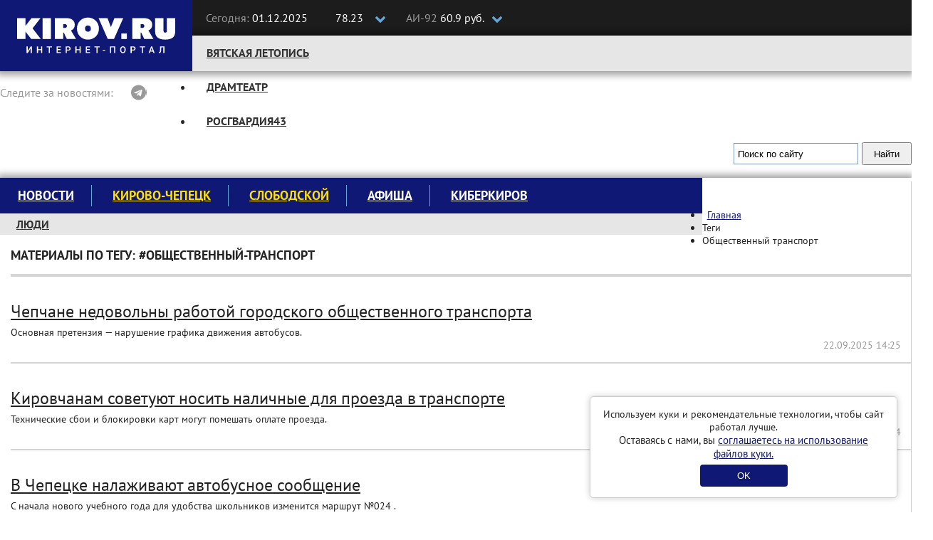

--- FILE ---
content_type: text/html; charset=UTF-8
request_url: https://kirov.online/tag/%D0%BE%D0%B1%D1%89%D0%B5%D1%81%D1%82%D0%B2%D0%B5%D0%BD%D0%BD%D1%8B%D0%B9-%D1%82%D1%80%D0%B0%D0%BD%D1%81%D0%BF%D0%BE%D1%80%D1%82
body_size: 11492
content:
<!DOCTYPE html>
<html lang="ru" prefix="og: http://ogp.me/ns#">
<head>
    <meta charset="UTF-8">
    <meta http-equiv="X-UA-Compatible" content="IE=edge">
    <meta name="viewport" content="width=1170, initial-scale=1">
    <link rel="shortcut icon" type="image/x-icon" href="//kirov.online/images/favicon.ico"/>
    <link rel="shortcut icon" type="image/png" href="//kirov.online/images/favicon.png"/>
    <link rel="apple-touch-icon" sizes="72x72" href="//kirov.online/images/apple-touch-icon-72x72.png"/>
    <link rel="apple-touch-icon" sizes="57x57" href="//kirov.online/images/apple-touch-icon-57x57.png"/>
    <link rel='manifest' href='/manifest.webmanifest'>
    <meta name="Gogetlinks8183" >
    <meta name="csrf-param" content="_user-csrf">
<meta name="csrf-token" content="Dys460XE8IkrzqweDH2NEmCHeeaXqTrvMN40-2q3O1lGYlmlEfykxWiJ-idGMbl_GtNOqKLNWJdfh3mMEMBsNQ==">
        <title>Общественный транспорт - последние новости сегодня на Киров.Ру</title>
    <script>
        // This is the service worker with the combined offline experience (Offline page + Offline copy of pages)
        // Add this below content to your HTML page, or add the js file to your page at the very top to register service worker
        if ("serviceWorker" in navigator) {
            if (navigator.serviceWorker.controller) {
                console.log("[PWA Builder] active service worker found, no need to register");
            } else {
                // Register the service worker
                navigator.serviceWorker
                    .register("pwabuilder-sw.js", {
                        scope: "./"
                    })
                    .then(function (reg) {
                        console.log("[PWA Builder] Service worker has been registered for scope: " + reg.scope);
                    });
            }
        }
    </script>
    <!-- Google Tag Manager -->
    <script>(function(w,d,s,l,i){w[l]=w[l]||[];w[l].push({'gtm.start':
                new Date().getTime(),event:'gtm.js'});var f=d.getElementsByTagName(s)[0],
            j=d.createElement(s),dl=l!='dataLayer'?'&l='+l:'';j.async=true;j.src=
            'https://www.googletagmanager.com/gtm.js?id='+i+dl;f.parentNode.insertBefore(j,f);
        })(window,document,'script','dataLayer','GTM-N3VCXXP');</script>
    <!-- End Google Tag Manager -->
    <!-- Global site tag (gtag.js) - Google Analytics -->
    <style>.async-hide { opacity: 0 !important} </style>
    <script>(function(a,s,y,n,c,h,i,d,e){s.className+=' '+y;h.start=1*new Date;
            h.end=i=function(){s.className=s.className.replace(RegExp(' ?'+y),'')};
            (a[n]=a[n]||[]).hide=h;setTimeout(function(){i();h.end=null},c);h.timeout=c;
        })(window,document.documentElement,'async-hide','dataLayer',4000,
            {'GTM-MN9VZ3P':true});</script>
    <script async src="https://www.googletagmanager.com/gtag/js?id=UA-96354868-2"></script>
    <script>
        window.dataLayer = window.dataLayer || [];
        function gtag(){dataLayer.push(arguments);}
        gtag('js', new Date());
        gtag('config', 'UA-96354868-2', { 'optimize_id': 'GTM-MN9VZ3P'});
    </script>
    <meta name="description" content="Общественный транспорт - узнай первым все самые свежие новости Кировской области по теме Общественный транспорт на новостном портале Киров.Ру">
<link href="https://kirov.online/tag/%D0%BE%D0%B1%D1%89%D0%B5%D1%81%D1%82%D0%B2%D0%B5%D0%BD%D0%BD%D1%8B%D0%B9-%D1%82%D1%80%D0%B0%D0%BD%D1%81%D0%BF%D0%BE%D1%80%D1%82" rel="self">
<link href="https://kirov.online/tag/%D0%BE%D0%B1%D1%89%D0%B5%D1%81%D1%82%D0%B2%D0%B5%D0%BD%D0%BD%D1%8B%D0%B9-%D1%82%D1%80%D0%B0%D0%BD%D1%81%D0%BF%D0%BE%D1%80%D1%82" rel="first">
<link href="https://kirov.online/tag/%D0%BE%D0%B1%D1%89%D0%B5%D1%81%D1%82%D0%B2%D0%B5%D0%BD%D0%BD%D1%8B%D0%B9-%D1%82%D1%80%D0%B0%D0%BD%D1%81%D0%BF%D0%BE%D1%80%D1%82?page=15" rel="last">
<link href="https://kirov.online/tag/%D0%BE%D0%B1%D1%89%D0%B5%D1%81%D1%82%D0%B2%D0%B5%D0%BD%D0%BD%D1%8B%D0%B9-%D1%82%D1%80%D0%B0%D0%BD%D1%81%D0%BF%D0%BE%D1%80%D1%82?page=2" rel="next">
<link href="/assets/e5b8ebd9/css/slick.css?v=1502283136" rel="stylesheet">
<link href="/assets/e5b8ebd9/css/slick-theme.css?v=1502283136" rel="stylesheet">
<link href="/assets/f658661c/css/bootstrap.css?v=1550073338" rel="stylesheet">
<link href="/assets/e087ec5e/css/font-awesome.min.css?v=1502283137" rel="stylesheet">
<link href="/css/magnific-popup.css?v=1624470326" rel="stylesheet">
<link href="/css/site.css?v=1624470326" rel="stylesheet">
<link href="/css/theme.css?v=1624470326" rel="stylesheet">
<link href="/css/fx.css?v=1624470326" rel="stylesheet">    <style>
        #cookie-consent {
            position: fixed;
            bottom: 20px;
            right: 20px;
            margin-left: 20px;
            max-width: 400px;
            padding: 15px;
            background: white;
            border-radius: 5px;
            box-shadow: 0 0 10px rgba(0,0,0,0.2);
            border: solid 1px #ccc;
            text-align: center;
            z-index: 1000;
        }
        #cookie-consent button {
            background: #101875;
            color: white;
            border: none;
            padding: 8px 52px;
            border-radius: 4px;
            cursor: pointer;
            margin-top: 6px;
        }
    </style>
</head>
<body>
<!-- Google Tag Manager (noscript) -->
<noscript><iframe src="https://www.googletagmanager.com/ns.html?id=GTM-N3VCXXP"
                  height="0" width="0" style="display:none;visibility:hidden"></iframe></noscript>
<!-- End Google Tag Manager (noscript) -->
<header class="wrapper-top-line">
    <div class="container">
        <div class="header-logo">
            <a href="https://kirov.online/"><img src="/images/theme/new-logo.svg" alt="Киров.ру - Новости города"></a>        </div>
        <div class="date-time">
            <p>
                <span>Сегодня:</span>
                01.12.2025            </p>
        </div>
        <div class="currency">
            <input class="box" type="checkbox" id="currency">
            <label class="label-box" for="currency"></label>
            <div class="currency-usd">
                <i class="fa fa-usd" aria-hidden="true"></i>78.23            </div>
            <div class="currency-eur">
                <i class="fa fa-eur" aria-hidden="true"></i>90.82            </div>
        </div>
        <div class="fuel">
            <input class="box" type="checkbox" id="fuel">
            <label class="label-box" for="fuel"></label>
            <div class="fuel-92">
                <span>АИ-92 </span>60.9 руб.            </div>
            <div class="fuel-95">
                <span>АИ-95 </span>65.9 руб.            </div>
        </div>
        <div class="top-social-icon pull-right">
            <p itemscope itemtype="http://schema.org/Organization"><span>Следите за новостями:</span>
                <link itemprop="url" href="https://kirov.online/">
                <a itemprop="sameAs" href="https://vk.com/kirov.online" target="_blank"><i class="fa fa-vk" aria-label="Вконтакте"></i></a>
<!--                <a itemprop="sameAs" href="https://twitter.com/KirovRuOfficial" target="_blank"><i class="fa fa-twitter" aria-label="Twitter"></i></a>-->
<!--                <a itemprop="sameAs" href="https://www.facebook.com/groups/111142206104539" target="_blank"><i class="fa fa-facebook-official" aria-label="Facebook"></i></a>-->
<!--                <a itemprop="sameAs" href="https://www.instagram.com/kirovnewskirov/" target="_blank"><i class="fa fa-instagram"></i></a>-->
                <a itemprop="sameAs" href="https://ok.ru/profile/581222436015" target="_blank"><i class="fa fa-odnoklassniki" aria-label="Одноклассники"></i></a>
                <a itemprop="sameAs" href="https://t.me/KirovRus" target="_blank" title="Telegram">
                    <i style='display: inline-block;width: 22px;height:22px;vertical-align: sub;background-image: url("[data-uri]");background-size:contain;'></i>
                </a>
            </p>
        </div>
    </div>
</header>

<div class="wrapper-top-nav">
    <div class="container">
        <div class="top-nav-wrapper">
            <ul class="nav navbar-nav menu"><li class="menu-item"><a href="https://kirov.online/vatskaa-letopis">Вятская летопись</a></li>
<li class="menu-item"><a href="https://kirov.online/tag/%D0%B4%D1%80%D0%B0%D0%BC%D1%82%D0%B5%D0%B0%D1%82%D1%80">Драмтеатр</a></li>
<li class="menu-item"><a href="https://kirov.online/rosgvardia43">Росгвардия43</a></li></ul>        </div>

        <div class="wrapper-search">
            <div class="ya-site-form ya-site-form_inited_no" onclick="return {'action':'https://www.kirov.online/search','arrow':false,'bg':'transparent','fontsize':13,'fg':'#000000','language':'ru','logo':'rb','publicname':'Поиск Киров.ru','suggest':true,'target':'_self','tld':'ru','type':2,'usebigdictionary':true,'searchid':2298712,'input_fg':'#000000','input_bg':'#ffffff','input_fontStyle':'normal','input_fontWeight':'normal','input_placeholder':'Поиск по сайту','input_placeholderColor':'#000000','input_borderColor':'#7f9db9'}"><form action="https://yandex.ru/search/site/" method="get" target="_self" accept-charset="utf-8"><input type="hidden" name="searchid" value="2298712"/><input type="hidden" name="l10n" value="ru"/><input type="hidden" name="reqenc" value="utf-8"/><input type="search" name="text" value=""/><input type="submit" value="Найти"/></form></div><style type="text/css">.ya-page_js_yes .ya-site-form_inited_no { display: none; }</style><script type="text/javascript">(function(w,d,c){var s=d.createElement('script'),h=d.getElementsByTagName('script')[0],e=d.documentElement;if((' '+e.className+' ').indexOf(' ya-page_js_yes ')===-1){e.className+=' ya-page_js_yes';}s.type='text/javascript';s.async=true;s.charset='utf-8';s.src=(d.location.protocol==='https:'?'https:':'http:')+'//site.yandex.net/v2.0/js/all.js';h.parentNode.insertBefore(s,h);(w[c]||(w[c]=[])).push(function(){Ya.Site.Form.init()})})(window,document,'yandex_site_callbacks');</script>
        </div>

    </div>

<!--    <div id="garland" class="garland_4">-->
<!--        <div id="nums_1">1</div>-->
<!--    </div>-->
<!--    <script>-->
<!--        document.addEventListener('DOMContentLoaded', function() {-->
<!--            function garland() {-->
<!--                nums = document.getElementById('nums_1').innerHTML-->
<!--                if (nums === '1') {-->
<!--                    document.getElementById('garland').className = 'garland_1';-->
<!--                    document.getElementById('nums_1').innerHTML = '2'-->
<!--                }-->
<!--                if (nums === '2') {-->
<!--                    document.getElementById('garland').className = 'garland_2';-->
<!--                    document.getElementById('nums_1').innerHTML = '3'-->
<!--                }-->
<!--                if (nums === '3') {-->
<!--                    document.getElementById('garland').className = 'garland_3';-->
<!--                    document.getElementById('nums_1').innerHTML = '4'-->
<!--                }-->
<!--                if (nums === '4') {-->
<!--                    document.getElementById('garland').className = 'garland_4';-->
<!--                    document.getElementById('nums_1').innerHTML = '1'-->
<!--                }-->
<!--            }-->
<!--            setInterval(function() {-->
<!--                garland()-->
<!--            }, 600)-->
<!--        })-->
<!--    </script>-->
</div>

<div class="wrapper-main">
    <div class="bg_wrapper">
        <div class="bg_container">
            <div class="wrapper-content">

                <div class="container">

                    <div class="row">
                        <div class="col-xs-12">
                            <div class="wrapper-main-content">

                                <div class="row">
                                    <div class="col-xs-12">
                                        <div class="main-menu">
    <nav class="navbar">
        <div class="collapse navbar-collapse" id="navbar-header">
            <ul class="nav navbar-nav menu"><li class="menu-item"><a href="https://kirov.online/newsfeed">Новости</a></li>
<li class="menu-item"><a href="https://kirov.online/kirovo-cepeck" style="color: #ffe000;">Кирово-Чепецк</a></li>
<li class="menu-item"><a href="https://kirov.online/slobodskoj" style="color: #ffe000;">Слободской</a></li>
<li class="menu-item"><a href="https://kirov.online/afisha">Афиша</a></li>
<li class="menu-item"><a href="https://kirov.online/kiberkirov">Киберкиров</a></li></ul>        </div>
    </nav>
    <div class="bottom-nav-wrapper">
        <nav class="bottom-navbar">
            <ul class="nav navbar-nav menu"><li class="menu-item"><a href="https://kirov.online/ludi-v-gorode">Люди</a></li>
<li class="menu-item"><a href="https://kirov.online/education/category">Кружки и секции</a></li>
<li class="menu-item"><a href="https://kirov.online/pesni-pobedy">80 лет Великой Победы</a></li>
<li class="menu-item"><a href="https://kirov.online/ecology">Экология</a></li></ul>        </nav>
    </div>
</div>
<div class="block-right">
    <div class="block-ksh">
        <div data-kirov-sas="ksh1" class="data-place"></div>
    </div>
</div>
                                    </div>

                                </div>

                                <div class="a1 block-indent-bottom-15">
                                    <div data-kirov-sas="a1"></div>
                                </div>

                                <div class="row content-row original-content-row">

                                    <div class="content">
                                        <!--CONTENT-->
                                        <div class="col-md-9">

                                            <div class="pl">
                                                <ul class="breadcrumb" itemscope itemtype="http://schema.org/BreadcrumbList"><li itemprop="itemListElement" itemscope itemtype="http://schema.org/ListItem"><i class="fa fa-home" aria-hidden="true"></i><a href="/" itemprop="item"><span itemprop="name">Главная</span></a><meta itemprop="position" content="1" /></a></li><li class="active"><span itemprop="name">Теги</span></li><li class="active"><span itemprop="name">Общественный транспорт</span></li></ul>                                                                                                                                                <div class="hash-tags-wrapper">
    <div class="row">
        <div class="col-md-9">
            <h1>Материалы по тегу: #общественный-транспорт</h1>
            <div class="line"></div>
                        <div class="line"></div>
            <div class="hash-tags">
                                    <div class="hash-tag-item">
                        <div class="row">
                            <div class="col-xs-5">
                                                                <a href="/kirovo-cepeck/cepcane-nedovolny-rabotoj-gorodskogo-obsestvennogo-transporta">
                                    <img src="https://kirov.online/uploads/content/39312/preview_56612bd17a5e76f13027f3cb2e6e59d7.jpg" alt="">                                </a>
                            </div>
                            <div class="col-xs-7">
                                <div class="hash-tag-item-description">
                                    <h2>
                                        <a href="/kirovo-cepeck/cepcane-nedovolny-rabotoj-gorodskogo-obsestvennogo-transporta">Чепчане недовольны работой городского общественного транспорта</a>
                                    </h2>
                                    <p>Основная претензия — нарушение графика движения автобусов.</p>
                                    <div class="browsing">
                                        <p>22.09.2025 14:25</p>
                                    </div>
                                </div>
                            </div>
                        </div>
                    </div>
                    <div class="line"></div>
                                    <div class="hash-tag-item">
                        <div class="row">
                            <div class="col-xs-5">
                                                                <a href="/avtonovosti-v-gorode/kirovcanam-sovetuut-nosit-nalicnye-dla-proezda-v-transporte">
                                    <img src="https://kirov.online/uploads/content/39192/preview_ba6cf6a5fe9ea919f475facdb7a472af.jpg" alt="">                                </a>
                            </div>
                            <div class="col-xs-7">
                                <div class="hash-tag-item-description">
                                    <h2>
                                        <a href="/avtonovosti-v-gorode/kirovcanam-sovetuut-nosit-nalicnye-dla-proezda-v-transporte">Кировчанам советуют носить наличные для проезда в транспорте</a>
                                    </h2>
                                    <p>Технические сбои и блокировки карт могут помешать оплате проезда.</p>
                                    <div class="browsing">
                                        <p>12.09.2025 17:14</p>
                                    </div>
                                </div>
                            </div>
                        </div>
                    </div>
                    <div class="line"></div>
                                    <div class="hash-tag-item">
                        <div class="row">
                            <div class="col-xs-5">
                                                                <a href="/kirovo-cepeck/v-cepecke-nalazivaut-avtobusnoe-soobsenie">
                                    <img src="https://kirov.online/uploads/content/38966/preview_4a2e1f54c9bfa1a5d078e38f2528cc0e.jpg" alt="">                                </a>
                            </div>
                            <div class="col-xs-7">
                                <div class="hash-tag-item-description">
                                    <h2>
                                        <a href="/kirovo-cepeck/v-cepecke-nalazivaut-avtobusnoe-soobsenie">В Чепецке налаживают автобусное сообщение</a>
                                    </h2>
                                    <p>С начала нового учебного года для удобства школьников изменится маршрут №024 .</p>
                                    <div class="browsing">
                                        <p>30.08.2025 10:05</p>
                                    </div>
                                </div>
                            </div>
                        </div>
                    </div>
                    <div class="line"></div>
                                    <div class="hash-tag-item">
                        <div class="row">
                            <div class="col-xs-5">
                                                                <a href="/avtonovosti-v-gorode/v-kirovskoj-oblasti-vnedraut-edinuu-cvetovuu-gammu-dla-obsestvennogo-transporta">
                                    <img src="https://kirov.online/uploads/content/38886/preview_1dc8049485e5ec277abc75bc305c08ad.jpg" alt="">                                </a>
                            </div>
                            <div class="col-xs-7">
                                <div class="hash-tag-item-description">
                                    <h2>
                                        <a href="/avtonovosti-v-gorode/v-kirovskoj-oblasti-vnedraut-edinuu-cvetovuu-gammu-dla-obsestvennogo-transporta">В Кировской области внедряют единую цветовую гамму для...</a>
                                    </h2>
                                    <p>Все новые автобусы будут выходить на маршруты в зеленом цвете.</p>
                                    <div class="browsing">
                                        <p>26.08.2025 12:20</p>
                                    </div>
                                </div>
                            </div>
                        </div>
                    </div>
                    <div class="line"></div>
                                    <div class="hash-tag-item">
                        <div class="row">
                            <div class="col-xs-5">
                                                                <a href="/kirovo-cepeck/s-1-iula-cepeckie-avtobusy-smenat-marsruty">
                                    <img src="https://kirov.online/uploads/content/37947/preview_5fbf70598250eddca117bd1b6d3f74df.jpg" alt="">                                </a>
                            </div>
                            <div class="col-xs-7">
                                <div class="hash-tag-item-description">
                                    <h2>
                                        <a href="/kirovo-cepeck/s-1-iula-cepeckie-avtobusy-smenat-marsruty">С 1 июля чепецкие автобусы сменят маршруты</a>
                                    </h2>
                                    <p>«Единица» пойдет по улице А. Некрасова, а 24-й заедет на улицу Победы.</p>
                                    <div class="browsing">
                                        <p>30.06.2025 10:54</p>
                                    </div>
                                </div>
                            </div>
                        </div>
                    </div>
                    <div class="line"></div>
                                    <div class="hash-tag-item">
                        <div class="row">
                            <div class="col-xs-5">
                                                                <a href="/avtonovosti-v-gorode/vydelennye-polosy-dla-obsestvennogo-transporta-planiruetsa-vvesti-na-treh-kirovskih-ulicah">
                                    <img src="https://kirov.online/uploads/content/37930/preview_301d256e4add41b9e50ad7f529860c9d.jpeg" alt="">                                </a>
                            </div>
                            <div class="col-xs-7">
                                <div class="hash-tag-item-description">
                                    <h2>
                                        <a href="/avtonovosti-v-gorode/vydelennye-polosy-dla-obsestvennogo-transporta-planiruetsa-vvesti-na-treh-kirovskih-ulicah">Выделенные полосы для общественного транспорта планируется ввести на...</a>
                                    </h2>
                                    <p>В настоящее время идет работа над разметкой улицы Попова</p>
                                    <div class="browsing">
                                        <p>28.06.2025 17:00</p>
                                    </div>
                                </div>
                            </div>
                        </div>
                    </div>
                    <div class="line"></div>
                                    <div class="hash-tag-item">
                        <div class="row">
                            <div class="col-xs-5">
                                                                <a href="/avtonovosti-v-gorode/v-kirove-izmenatsa-marsruty-obsestvennogo-transporta">
                                    <img src="https://kirov.online/uploads/content/37677/preview_000ee760b2c0995443298eaab56b9451.jpg" alt="">                                </a>
                            </div>
                            <div class="col-xs-7">
                                <div class="hash-tag-item-description">
                                    <h2>
                                        <a href="/avtonovosti-v-gorode/v-kirove-izmenatsa-marsruty-obsestvennogo-transporta">В Кирове изменятся маршруты общественного транспорта </a>
                                    </h2>
                                    <p>Ограничения связаны с предстоящим празднованием Дня России.</p>
                                    <div class="browsing">
                                        <p>11.06.2025 12:13</p>
                                    </div>
                                </div>
                            </div>
                        </div>
                    </div>
                    <div class="line"></div>
                                    <div class="hash-tag-item">
                        <div class="row">
                            <div class="col-xs-5">
                                                                <a href="/avtonovosti-v-gorode/cepcane-ne-mogut-vovrema-vyehat-iz-kirova">
                                    <img src="https://kirov.online/uploads/content/37674/preview_22b1538cf56c23ae3abffc4fdcff7b16.jpg" alt="">                                </a>
                            </div>
                            <div class="col-xs-7">
                                <div class="hash-tag-item-description">
                                    <h2>
                                        <a href="/avtonovosti-v-gorode/cepcane-ne-mogut-vovrema-vyehat-iz-kirova">Чепчане не могут вовремя выехать из Кирова</a>
                                    </h2>
                                    <p>А  выехав, добираются до дома несколько часов.</p>
                                    <div class="browsing">
                                        <p>11.06.2025 10:41</p>
                                    </div>
                                </div>
                            </div>
                        </div>
                    </div>
                    <div class="line"></div>
                                    <div class="hash-tag-item">
                        <div class="row">
                            <div class="col-xs-5">
                                                                <a href="/kirovo-cepeck/cepeckie-avtobusy-prodolzaut-menat-marsruty">
                                    <img src="https://kirov.online/uploads/content/37649/preview_ebdd2bb19b7f19fb1510513c4620c97e.jpg" alt="">                                </a>
                            </div>
                            <div class="col-xs-7">
                                <div class="hash-tag-item-description">
                                    <h2>
                                        <a href="/kirovo-cepeck/cepeckie-avtobusy-prodolzaut-menat-marsruty">Чепецкие автобусы продолжают менять маршруты</a>
                                    </h2>
                                    <p>Это связано с ремонтом путепровода.</p>
                                    <div class="browsing">
                                        <p>10.06.2025 11:09</p>
                                    </div>
                                </div>
                            </div>
                        </div>
                    </div>
                    <div class="line"></div>
                                    <div class="hash-tag-item">
                        <div class="row">
                            <div class="col-xs-5">
                                                                <a href="/kirovo-cepeck/naglyj-bezbiletnik-dal-posecinu-cepeckomu-konduktoru">
                                    <img src="https://kirov.online/uploads/content/37515/preview_059aa3af55c05a1d21b4b471883a6dcd.jpg" alt="">                                </a>
                            </div>
                            <div class="col-xs-7">
                                <div class="hash-tag-item-description">
                                    <h2>
                                        <a href="/kirovo-cepeck/naglyj-bezbiletnik-dal-posecinu-cepeckomu-konduktoru">Наглый безбилетник дал пощечину чепецкому кондуктору</a>
                                    </h2>
                                    <p>Благодаря соцсетям агрессивный "заяц" уже задержан полицией</p>
                                    <div class="browsing">
                                        <p>01.06.2025 12:07</p>
                                    </div>
                                </div>
                            </div>
                        </div>
                    </div>
                    <div class="line"></div>
                                <div class="text-center">
                    <ul class="pagination"><li class="prev disabled"><span>&laquo;</span></li>
<li class="active"><a href="https://kirov.online/tag/%D0%BE%D0%B1%D1%89%D0%B5%D1%81%D1%82%D0%B2%D0%B5%D0%BD%D0%BD%D1%8B%D0%B9-%D1%82%D1%80%D0%B0%D0%BD%D1%81%D0%BF%D0%BE%D1%80%D1%82" data-page="0">1</a></li>
<li><a href="https://kirov.online/tag/%D0%BE%D0%B1%D1%89%D0%B5%D1%81%D1%82%D0%B2%D0%B5%D0%BD%D0%BD%D1%8B%D0%B9-%D1%82%D1%80%D0%B0%D0%BD%D1%81%D0%BF%D0%BE%D1%80%D1%82?page=2" data-page="1">2</a></li>
<li><a href="https://kirov.online/tag/%D0%BE%D0%B1%D1%89%D0%B5%D1%81%D1%82%D0%B2%D0%B5%D0%BD%D0%BD%D1%8B%D0%B9-%D1%82%D1%80%D0%B0%D0%BD%D1%81%D0%BF%D0%BE%D1%80%D1%82?page=3" data-page="2">3</a></li>
<li><a href="https://kirov.online/tag/%D0%BE%D0%B1%D1%89%D0%B5%D1%81%D1%82%D0%B2%D0%B5%D0%BD%D0%BD%D1%8B%D0%B9-%D1%82%D1%80%D0%B0%D0%BD%D1%81%D0%BF%D0%BE%D1%80%D1%82?page=4" data-page="3">4</a></li>
<li><a href="https://kirov.online/tag/%D0%BE%D0%B1%D1%89%D0%B5%D1%81%D1%82%D0%B2%D0%B5%D0%BD%D0%BD%D1%8B%D0%B9-%D1%82%D1%80%D0%B0%D0%BD%D1%81%D0%BF%D0%BE%D1%80%D1%82?page=5" data-page="4">5</a></li>
<li><a href="https://kirov.online/tag/%D0%BE%D0%B1%D1%89%D0%B5%D1%81%D1%82%D0%B2%D0%B5%D0%BD%D0%BD%D1%8B%D0%B9-%D1%82%D1%80%D0%B0%D0%BD%D1%81%D0%BF%D0%BE%D1%80%D1%82?page=6" data-page="5">6</a></li>
<li><a href="https://kirov.online/tag/%D0%BE%D0%B1%D1%89%D0%B5%D1%81%D1%82%D0%B2%D0%B5%D0%BD%D0%BD%D1%8B%D0%B9-%D1%82%D1%80%D0%B0%D0%BD%D1%81%D0%BF%D0%BE%D1%80%D1%82?page=7" data-page="6">7</a></li>
<li><a href="https://kirov.online/tag/%D0%BE%D0%B1%D1%89%D0%B5%D1%81%D1%82%D0%B2%D0%B5%D0%BD%D0%BD%D1%8B%D0%B9-%D1%82%D1%80%D0%B0%D0%BD%D1%81%D0%BF%D0%BE%D1%80%D1%82?page=8" data-page="7">8</a></li>
<li><a href="https://kirov.online/tag/%D0%BE%D0%B1%D1%89%D0%B5%D1%81%D1%82%D0%B2%D0%B5%D0%BD%D0%BD%D1%8B%D0%B9-%D1%82%D1%80%D0%B0%D0%BD%D1%81%D0%BF%D0%BE%D1%80%D1%82?page=9" data-page="8">9</a></li>
<li><a href="https://kirov.online/tag/%D0%BE%D0%B1%D1%89%D0%B5%D1%81%D1%82%D0%B2%D0%B5%D0%BD%D0%BD%D1%8B%D0%B9-%D1%82%D1%80%D0%B0%D0%BD%D1%81%D0%BF%D0%BE%D1%80%D1%82?page=10" data-page="9">10</a></li>
<li class="next"><a href="https://kirov.online/tag/%D0%BE%D0%B1%D1%89%D0%B5%D1%81%D1%82%D0%B2%D0%B5%D0%BD%D0%BD%D1%8B%D0%B9-%D1%82%D1%80%D0%B0%D0%BD%D1%81%D0%BF%D0%BE%D1%80%D1%82?page=2" data-page="1">&raquo;</a></li></ul>                </div>
            </div>
        </div>
        <div class="col-md-3">
            <noindex>
    <aside class="section-text-list-vert">

        <h2><a href="https://kirov.online/it-v-gorode">IT в городе</a></h2>

                    <article class="news-item line">
                <h3>
                    <a href="/it-v-gorode/t2-vnedrila-besplatnogo-golosovogo-assistenta-dla-zasity-ot-spama-i-telefonnogo-mosennicestva" target="_blank">Т2 внедрила бесплатного голосового ассистента для защиты от спама и телефонного мошенничества</a>
                </h3>
                <p>Т2, российский оператор мобильной связи, запустил услугу «Голосовой ассистент», которая защищает клиентов от спама и фрода. Всем абонентам оператора в Кировской области она уже доступна бесплатно. До конца года T2 планирует активировать «Голосового ассистента» во всех регионах присутствия.</p>
                <div class="browsing">
                    <p>
                        28.11.2025                    </p>
                </div>
            </article>
                    <article class="news-item line">
                <h3>
                    <a href="/it-v-gorode/poehali-nejroset-gigacat-pomozet-kosmonavtam-na-bortu-mks" target="_blank">Поехали! Нейросеть ГигаЧат поможет космонавтам на борту МКС</a>
                </h3>
                <p>Первый в истории российской космонавтики эксперимент с искусственным интеллектом стартует на МКС</p>
                <div class="browsing">
                    <p>
                        27.11.2025                    </p>
                </div>
            </article>
                    <article class="news-item line">
                <h3>
                    <a href="/it-v-gorode/kontakt-centr-v-kirove-kuhna-dialoga-s-klientami" target="_blank">Контакт-центр в Кирове: «кухня» диалога с клиентами</a>
                </h3>
                <p>Цифровые секреты «Ростелекома»: что остается за кадром</p>
                <div class="browsing">
                    <p>
                        27.11.2025                    </p>
                </div>
            </article>
                    <article class="news-item line">
                <h3>
                    <a href="/it-v-gorode/stroiteli-i-ritejl-v-kirovskoj-oblasti-stali-case-vnedrat-umnoe-videonabludenie" target="_blank">Строители и ритейл в Кировской области стали чаще внедрять умное видеонаблюдение</a>
                </h3>
                <p>МТС отмечает рост спроса на системы видеонаблюдения в Кировской области. За последний год количество подключений увеличилось на 20%, при этом наибольший прирост показали строительные компании и магазины розничной торговли.</p>
                <div class="browsing">
                    <p>
                        27.11.2025                    </p>
                </div>
            </article>
                    <article class="news-item line">
                <h3>
                    <a href="/it-v-gorode/megafon-narastil-pokrytie-dla-20-tysac-zitelej-kirovskoj-oblasti" target="_blank">МегаФон нарастил покрытие для 20 тысяч жителей Кировской области</a>
                </h3>
                <p>МегаФон увеличил 4G-покрытие в 17 населенных пунктах Кировской области. Масштабное обновление телеком-оборудования затронуло более 20 тысяч жителей региона. Теперь стабильный сигнал будет не только в центре поселений, но и на окраинах, подъездных авто- и железнодорожных путях.</p>
                <div class="browsing">
                    <p>
                        27.11.2025                    </p>
                </div>
            </article>
            </aside>
</noindex>        </div>
    </div>
</div>
                                                                                            </div>
                                        </div>
                                        <!--SIDEBAR-->
                                        <div class="col-md-3">
                                            <div class="pr">
                                                <div class="block-indent-bottom-15">
                                                    <div data-kirov-sas="b1"></div>
                                                </div>
                                                <div class="block-indent-bottom-15">
                                                    <div data-kirov-sas="b2"></div>
                                                </div>
                                                <div class="block-indent-bottom-15">
                                                    <div data-kirov-sas="b3"></div>
                                                </div>
                                                <div class="block-indent-bottom-15">
                                                    <div data-kirov-sas="b4"></div>
                                                </div>
                                                                                                <div class="block-indent-bottom-15">
                                                    <div data-kirov-sas="b5"></div>
                                                </div>
                                                <div class="block-indent-bottom-15">
                                                    <div data-kirov-sas="b6"></div>
                                                </div>
                                                <div class="block-indent-bottom-15">
                                                    <div data-kirov-sas="b7"></div>
                                                </div>
                                                <div class="block-indent-bottom-15">
                                                    <div data-kirov-sas="b8"></div>
                                                </div>
                                                <div class="block-indent-bottom-15">
                                                    <div data-kirov-sas="b9"></div>
                                                </div>
                                            </div>
                                        </div>

                                    </div>
                                </div>

                                <div class="a2 block-indent-15 original-content-a">
                                    <div data-kirov-sas="a2" class="data-place"></div>
                                </div>

                                <button class="to-top-btn"></button>
                            </div>
                        </div>
                    </div>

                </div>

            </div>
        </div>
    </div>
</div>



<footer class="footer">
    <div class="copyright">
        <div class="container">
            <div class="row">
                <div class="col-md-6">
                    <div class="row">
                        <div class="col-md-5">
                            <a class="logo-footer" href="/"><img src="/images/theme/logo-footer.svg" alt=""></a>
                        </div>
                        <div class="col-md-7">
                            <div class="contact-footer">
                                <p>610002, г. Киров, ул. Орловская 37, 4 этаж</p>
                                <p class="redactor-footer">Редакция: +7(8332) 42-46-17</p>
                                <p><a href="mailto:info@kirov.online">info@kirov.online</a></p>
                                <p><a href="https://kirov.online/contacts">Контакты</a></p>
                            </div>
                        </div>
                    </div>
                    <p class="citing-materials">Полное или частичное цитирование материалов сайта возможно только с гиперссылкой на источник. Мнение
                        редакции может не совпадать с мнениями, высказанными в интервью, комментариях пользователей или
                        прямой речи персонажей публикаций. Редакция не несёт ответственности за текст комментариев
                        читателей.</p>
                    <p class="citing-materials">Интернет-портал Kirov.online зарегистрирован в Федеральной службе по надзору в сфере связи, информационных технологий и массовых коммуникаций (Роскомнадзор) 5 декабря 2019 года.
                        Регистрационный номер ЭЛ № ФС 77 - 77189.</p>
                    <p class="citing-materials">Главный редактор: Урматская Елена Анатольевна</p>
                    <p class="citing-materials">Возрастное ограничение 12+</p>
                </div>
                <div class="col-md-3">
                    <div class="reklama-footer">
                        <h3>Реклама на портале</h3>
<!--                        <p><a href="/price">Прайс-лист</a></p>-->
                        <p>
                            <span>Тел:</span> 8 (8332) 42-46-12<br>
                            <span>Email:</span><a href="mailto:reklama@kirov.online">reklama@kirov.online</a>
                        </p>
                        <p><a href="/privacy.html">Политика конфиденциальности</a></p>
                        <p class="partners">Услуги хостинга предоставлены:<br> <a href="http://kirov.rt.ru/" target="_blank">ПАО "Ростелеком"</a></p>
                    </div>
                </div>
                <div class="col-md-3">
                    <div class="attention">
<!--                         Yandex.Metrika informer-->

                        <!-- Yandex.Metrika informer -->
                        <a href="https://metrika.yandex.ru/stat/?id=43820134&amp;from=informer"
                           target="_blank" rel="nofollow"><img src="https://informer.yandex.ru/informer/43820134/3_1_FFFFFFFF_FFFFFFFF_0_uniques"
                                                               style="width:88px; height:31px; border:0;" alt="Яндекс.Метрика" title="Яндекс.Метрика: данные за сегодня (просмотры, визиты и уникальные посетители)" class="ym-advanced-informer" data-cid="43820134" data-lang="ru" /></a>
                        <!-- /Yandex.Metrika informer -->

<!--                         Yandex.Metrika informer-->
                    </div>
                </div>
            </div>


        </div>
    </div>
</footer>

<div id="cookie-consent" style="display: none;">
    <p>Используем куки и рекомендательные технологии, чтобы сайт работал лучше.</p>
    <p style="font-size:15px;">Оставаясь с нами, вы <a href="https://kirov.online/privacy.html" target="_blank">соглашаетесь на использование файлов куки.</a></p>
    <button id="consent-btn">OK</button>
</div>
<script>
    document.addEventListener('DOMContentLoaded', function() {
        if (!localStorage.getItem('cookieConsent')) {
            document.getElementById('cookie-consent').style.display = 'block';
        }
        document.getElementById('consent-btn').addEventListener('click', function() {
            localStorage.setItem('cookieConsent', 'true');
            document.getElementById('cookie-consent').style.display = 'none';
        });
    });
</script>
<div data-kirov-sas="bg"></div>
<div data-kirov-sas="rich"></div>
<div data-kirov-sas="top-line"></div>
    <script type="text/javascript">
        var bs = {
            jsHost: 'https://sas.kirov.online',
            selector: 'kirov-sas',
            forceShow: window.forceShow || null
        };

        window.onload = function (e) {
            (function (d, s, id) {
                var js, fjs = d.getElementsByTagName(s)[0];
                if (d.getElementById(id)) {
                    return;
                }
                js = d.createElement(s);
                js.id = id;
                js.src = "https://kirov.online/js/sas.common1.5.js";
                js.async = true;
                fjs.parentNode.insertBefore(js, fjs);
            }(document, 'script', 'bs_common_js'));
        }
    </script>
<!-- Yandex.Metrika counter 43820134 --> <script type="text/javascript" > (function(m,e,t,r,i,k,a){m[i]=m[i]||function(){(m[i].a=m[i].a||[]).push(arguments)}; m[i].l=1*new Date();k=e.createElement(t),a=e.getElementsByTagName(t)[0],k.async=1,k.src=r,a.parentNode.insertBefore(k,a)}) (window, document, "script", "https://mc.yandex.ru/metrika/tag.js", "ym"); ym(43820134, "init", { clickmap:true, trackLinks:true, accurateTrackBounce:true, webvisor:true }); </script> <noscript><div><img src="https://mc.yandex.ru/watch/43820134" style="position:absolute; left:-9999px;" alt="" /></div></noscript> <!-- /Yandex.Metrika counter -->
<!-- Yandex.Metrika counter 43820404 --> <script type="text/javascript" > (function(m,e,t,r,i,k,a){m[i]=m[i]||function(){(m[i].a=m[i].a||[]).push(arguments)}; m[i].l=1*new Date();k=e.createElement(t),a=e.getElementsByTagName(t)[0],k.async=1,k.src=r,a.parentNode.insertBefore(k,a)}) (window, document, "script", "https://mc.yandex.ru/metrika/tag.js", "ym"); ym(43820404, "init", { clickmap:true, trackLinks:true, accurateTrackBounce:true, webvisor:true }); </script> <noscript><div><img src="https://mc.yandex.ru/watch/43820404" style="position:absolute; left:-9999px;" alt="" /></div></noscript> <!-- /Yandex.Metrika counter -->

<!-- Rating Mail.ru counter -->
<script type="text/javascript">
    var _tmr = window._tmr || (window._tmr = []);
    _tmr.push({id: "3238474", type: "pageView", start: (new Date()).getTime()});
    (function (d, w, id) {
        if (d.getElementById(id)) return;
        var ts = d.createElement("script"); ts.type = "text/javascript"; ts.async = true; ts.id = id;
        ts.src = "https://top-fwz1.mail.ru/js/code.js";
        var f = function () {var s = d.getElementsByTagName("script")[0]; s.parentNode.insertBefore(ts, s);};
        if (w.opera == "[object Opera]") { d.addEventListener("DOMContentLoaded", f, false); } else { f(); }
    })(document, window, "topmailru-code");
</script><noscript><div>
        <img src="https://top-fwz1.mail.ru/counter?id=3238474;js=na" style="border:0;position:absolute;left:-9999px;" alt="Top.Mail.Ru" />
    </div></noscript>
<!-- //Rating Mail.ru counter -->
<!-- Top100 (Kraken) Counter -->
<script>
    (function (w, d, c) {
        (w[c] = w[c] || []).push(function() {
            var options = {
                project: 4521813,
            };
            try {
                w.top100Counter = new top100(options);
            } catch(e) { }
        });
        var n = d.getElementsByTagName("script")[0],
            s = d.createElement("script"),
            f = function () { n.parentNode.insertBefore(s, n); };
        s.type = "text/javascript";
        s.async = true;
        s.src =
            (d.location.protocol == "https:" ? "https:" : "http:") +
            "//st.top100.ru/top100/top100.js";

        if (w.opera == "[object Opera]") {
            d.addEventListener("DOMContentLoaded", f, false);
        } else { f(); }
    })(window, document, "_top100q");
</script>
<noscript>
    <img src="//counter.rambler.ru/top100.cnt?pid=4521813" alt="Топ-100" />
</noscript>
<!-- END Top100 (Kraken) Counter -->
<script src="/assets/f256e529/jquery.js?v=1588632646"></script>
<script src="/assets/bedc69f9/yii.js?v=1620301475"></script>
<script src="/assets/e5b8ebd9/js/slick.min.js?v=1502283136"></script>
<script src="/assets/f658661c/js/bootstrap.js?v=1550073338"></script>
<script src="/js/common.js?v=1624470326"></script></body>
</html>


--- FILE ---
content_type: text/css
request_url: https://kirov.online/css/theme.css?v=1624470326
body_size: 5743
content:
.attention{
    color: #f2f2f2;
}
*{
    margin: 0;
    padding: 0;
}

.container {
    min-width: 1170px !important;
}

img {
    max-width: 100%;
}
a{
    color: #0f1875;
    outline: none !important;
}
a:hover, a:active, a:focus{
    color: #0f1875;
    text-decoration: underline;
}
@font-face {
    font-family: 'PT Sans';
    src: url('../fonts/ptsans/PTSans-Regular.eot');
    src: url('../fonts/ptsans/PTSans-Regular.eot?#iefix') format('embedded-opentype'),
    url('../fonts/ptsans/PTSans-Regular.woff2') format('woff2'),
    url('../fonts/ptsans/PTSans-Regular.woff') format('woff'),
    url('../fonts/ptsans/PTSans-Regular.ttf') format('truetype'),
    url('../fonts/ptsans/PTSans-Regular.svg#PTSans-Regular') format('svg');
    font-weight: normal;
    font-style: normal;
    font-display: swap;
}
@font-face {
    font-family: 'PT Sans';
    src: url('../fonts/ptsans/PTSans-Italic.eot');
    src: url('../fonts/ptsans/PTSans-Italic.eot?#iefix') format('embedded-opentype'),
    url('../fonts/ptsans/PTSans-Italic.woff2') format('woff2'),
    url('../fonts/ptsans/PTSans-Italic.woff') format('woff'),
    url('../fonts/ptsans/PTSans-Italic.ttf') format('truetype'),
    url('../fonts/ptsans/PTSans-Italic.svg#PTSans-Italic') format('svg');
    font-weight: normal;
    font-style: italic;
    font-display: swap;
}
@font-face {
    font-family: 'PT Sans';
    src: url('../fonts/ptsans/PTSans-Bold.eot');
    src: url('../fonts/ptsans/PTSans-Bold.eot?#iefix') format('embedded-opentype'),
    url('../fonts/ptsans/PTSans-Bold.woff2') format('woff2'),
    url('../fonts/ptsans/PTSans-Bold.woff') format('woff'),
    url('../fonts/ptsans/PTSans-Bold.ttf') format('truetype'),
    url('../fonts/ptsans/PTSans-Bold.svg#PTSans-Bold') format('svg');
    font-weight: bold;
    font-style: normal;
    font-display: swap;
}
/*@font-face {*/
    /*font-family: 'PT Sans';*/
    /*src: url('../fonts/ptsans/PTSans-BoldItalic.eot');*/
    /*src: url('../fonts/ptsans/PTSans-BoldItalic.eot?#iefix') format('embedded-opentype'),*/
    /*url('../fonts/ptsans/PTSans-BoldItalic.woff2') format('woff2'),*/
    /*url('../fonts/ptsans/PTSans-BoldItalic.woff') format('woff'),*/
    /*url('../fonts/ptsans/PTSans-BoldItalic.ttf') format('truetype'),*/
    /*url('../fonts/ptsans/PTSans-BoldItalic.svg#PTSans-BoldItalic') format('svg');*/
    /*font-weight: bold;*/
    /*font-style: italic;*/
    /*font-display: swap;*/
/*}*/
body,html{
    font: 14px "PT Sans", sans-serif;
    font-weight: normal;
    color: #222222;
    cursor: default;
}
.news-feed h1{
    margin-top: 0;
    margin-bottom: 15px;
    font-size: 18px;
    text-transform: uppercase;
    font-weight: 600;
    color: #0f1875;
    padding-left: 25px;
    position: relative;
}
.news-feed h1:before{
    content: '';
    position: absolute;
    height: 18px;
    width: 18px;
    background-color: #0f1875;
    left: 0;
    border-radius: 5px;
    top: 1px;
}
h2{
    margin-top: 0;
    margin-bottom: 15px;
    font-size: 18px;
    text-transform: uppercase;
    font-weight: 600;
}
/*h2 > i{
    margin-right: 7px;
    color: #0f1875;
    font-size: 20px;
}*/
h2 > a{
    color: #222222;
    padding-left: 25px;
    position: relative;
}
h2 > a:before{
    content: '';
    position: absolute;
    height: 18px;
    width: 18px;
    background-color: #0f1875;
    left: 0;
    border-radius: 5px;
    top: 3px;
}
h2 > a:hover{
    color: #0f1875;
}
h3.news-title{
    color: #222222;
    font-size: 16px;
    height: 53px;
    overflow: hidden;
    font-weight: bold;
}
h3.news-title > a{
    color: #222222;
}
p.news-description{
    max-height: 60px;
    overflow: hidden;

}
.slider-news-vertical button.slick-prev.slick-disabled,
.slider-news-vertical button.slick-next.slick-disabled,
.controls-slider button.slick-next.slick-disabled,
.controls-slider button.slick-prev.slick-disabled{
    cursor: default;
    background-color: #f9f9f9;
}
button.slick-prev.slick-disabled,
button.slick-next.slick-disabled{
    cursor: default;
}
.line{
    border-top: 2px solid rgba(213, 213, 213, 1);
}

.slider-news .slider-news-item{
    display: none;
}
.slider-news .slider-news-item:first-child{
    display: block;
}
.slick-initialized.slick-slider .slider-news-item,
.slick-initialized.slick-slider .slider-news-item:first-child{
    display: block;
}

/*.bx-wrapper{
    margin-bottom: 5px;
    border: none;
    background: inherit;
    -moz-box-shadow: none;
    -webkit-box-shadow: none;
    box-shadow: none;
}
.bx-wrapper .bx-pager.bx-default-pager{
    display: none;
}*/
/*
    top-line
 */
.wrapper-top-line{
    background-color: #1c1c1c;
    height: 50px;
}
.wrapper-top-line .header-logo {
    position: relative;
    z-index: 5;
}

.wrapper-top-line .header-logo,
.date-time,
.currency,
.fuel {
    display: inline-block;
}
.date-time{
    vertical-align: top;
    padding-left: 15px;
}
.currency,
.fuel {
    vertical-align: top;
    margin-left: 25px;
}
.wrapper-top-line .date-time > p,
.fuel,
.currency{
    font-size: 16px;
    color: #fff;
    /*margin: 0;*/
    line-height: 50px;
}
.wrapper-top-line .date-time p span,
.wrapper-top-line .top-social-icon p span,
.fuel span,
.currency i {
    color: #999999;
}
.currency i{
    margin-right: 5px;
}
.currency{
    position: relative;
    width: 80px;
    height: 50px;
}
.currency-usd{
    position: absolute;
    top: 0;
    bottom: 0;
    right: 0;
    width: 75px;
    height: 50px;
}
.currency-eur{
    display: none;
    position: absolute;
    top: 0;
    bottom: 0;
    right: 0;
    width: 75px;
    height: 50px;
}
.fuel{
    position: relative;
    height: 50px;
    width: 135px;
}
.fuel-92{
    position: absolute;
    top: 0;
    bottom: 0;
    right: 0;
    width: 135px;
    height: 50px;
}
.fuel-95{
    display: none;
    position: absolute;
    top: 0;
    bottom: 0;
    right: 0;
    width: 135px;
    height: 50px;
}
.label-box{
    margin-bottom: 0;
}
.wrapper-top-line .box{
    vertical-align: middle;
    margin: 0 3px 0 0;
    width: 24px;
    height: 17px;
}
.wrapper-top-line .box + .label-box{
    cursor: pointer;
}
.wrapper-top-line .box:not(checked) {
    position: absolute;
    opacity: 0;
}
.wrapper-top-line .box:not(checked) + label {
    position: absolute;
    right: 0;
}
.wrapper-top-line .box:not(checked) ~ .label-box:before{
    content: '';
    cursor: pointer;
    position: absolute;
    background: url("/images/theme/controls-top-line.png") no-repeat right 0;
    width: 24px;
    height: 17px;
    top: 18px;
    right: -5px;
    z-index: 10;
}
.wrapper-top-line .box:checked ~ .label-box:before{
    background: url("/images/theme/controls-top-line.png") no-repeat right -16px;

}
.wrapper-top-line input[type=checkbox]:checked ~.currency-usd{
     display: none;
}
.wrapper-top-line input[type=checkbox]:checked ~ .currency-eur{
    display: block;
}
.wrapper-top-line input[type=checkbox]:checked ~.fuel-92{
    display: none;
}
.wrapper-top-line input[type=checkbox]:checked ~ .fuel-95{
    display: block;
}
.wrapper-top-line .top-social-icon p{
    margin: 0;
    line-height: 50px;
    font-size: 16px;
}
.wrapper-top-line .top-social-icon a{
    margin-left: 7px;
    color: #999999;
    font-size: 20px;
}
.wrapper-top-line .top-social-icon a:hover{
    color: #fff;
}
/*
    wrapper-top-nav
 */
.wrapper-top-nav{
    position: relative;
    z-index: 2;
    height: 50px;
    background-color: #e6e6e6;
    -webkit-box-shadow: 0 0 10px 5px rgba(0,0,0,0.4);
    -moz-box-shadow: 0 0 10px 5px rgba(0,0,0,0.4);
    box-shadow: 0 0 10px 5px rgba(0,0,0,0.4);
}
.top-nav-wrapper{
    width: 78%;
    float: left;
    padding-left: 270px;
}

#garland {
    position: absolute;
    top: 100%;
    left: 0;
    background-image: url('/images/theme/christmas.png');
    height: 36px;
    width: 100%;
    overflow: hidden;
    z-index: 99
}
#nums_1 {
    padding: 100px
}
.garland_1 {
    background-position: 0 0
}
.garland_2 {
    background-position: 0 -36px
}
.garland_3 {
    background-position: 0 -72px
}
.garland_4 {
    background-position: 0 -108px
}

.top-nav-wrapper ul.menu li.menu-item a {
    text-transform: uppercase;
    color: #333;
    padding: 0 20px;
    font: 16px/48px 'PT Sans';
    font-weight: bold;
    border-bottom: 2px solid transparent;
    position: relative;
}
.top-nav-wrapper ul.menu > li.menu-item:before{
    content: '';
    top: 10px;
    bottom: 10px;
    left: 0;
    position: absolute;
    width: 1px;
    background-color: #cccccc;
}
.top-nav-wrapper ul.menu > li.menu-item:first-child:before{
    display: none;
}
.top-nav-wrapper ul.menu li.menu-item a:hover,
.top-nav-wrapper ul.menu li.menu-item a:focus,
.top-nav-wrapper ul.menu li.menu-item a:active{
    color: #0f1875;
    text-decoration: none;
    background-color: inherit;
}
.top-nav-wrapper ul.menu li.menu-item a:hover:before,
.top-nav-wrapper ul.menu li.menu-item a:focus:before,
.top-nav-wrapper ul.menu li.menu-item a:active:before{
    content: '';
    position: absolute;
    height: 2px;
    left: 15px;
    right: 15px;
    bottom: 10px;
    background-color: #101875;

}
.auth{
    width: 22%;
    float: right;
    text-align: right;
}
.wrapper-top-nav ul.top-nav{
    list-style: none;

}
.wrapper-top-nav ul.top-nav li{
    display: inline-block;
    text-align: center;
    padding-left: 15px;
}
.wrapper-top-nav ul.top-nav li a{
    color: #333333;
    font-size: 14px;
    line-height: 50px;
    margin-right: 5px;
}
.wrapper-top-nav ul.top-nav li a:hover,
.wrapper-top-nav a.check-in:hover{
    color: #1a217d;
}
.wrapper-top-nav ul.top-nav li a i{
    margin-right: 5px;
    color: #1a217d;
    font-size: 18px;
}
.wrapper-top-nav a.check-in{
    margin-right: 15px;
    color: #333333;
    font-size: 16px;
    line-height: 50px;
}
.wrapper-top-nav a.check-in i{
    margin-right: 5px;
    color: #1a217d;
    font-size: 18px;
}
.wrapper-top-nav a.entry{
    background-color: #1a217d;
    color: #fff;
    border: 1px solid #8084b2;
    padding: 4px 30px;
    font-size: 16px;
    border-radius: 8px;
    margin-top: -5px;
}
.wrapper-top-nav a.entry:hover{
    border: 1px solid #fff;
}
/*
    SEARCH
 */
.wrapper-search{
    float: right;
    width: 250px;
}
#ya-site-form0 .ya-site-form__search-input{
    padding: 6px 0 !important;
}
.ya-site-form__input-text{
    height: 30px;
    padding-left: 5px;
}
.ya-site-form__submit{
    height: 32px;
    padding: 0 15px;
}
/*
    wrapper-main
 */
.wrapper-main{
    /*background-color: #c69c6d;*/
}
.wrapper-content{
    padding-top: 150px;

}
.wrapper-main-content{
    background-color: #fff;
    -webkit-box-shadow: 0 0 10px 4px rgba(0,0,0,0.4);
    -moz-box-shadow: 0 0 10px 4px rgba(0,0,0,0.4);
    box-shadow: 0 0 10px 4px rgba(0,0,0,0.4);
    padding-bottom: 30px;
}
.wrapper-main-content__new {
    background-color: #f4f4f4;
}
/*
    menu
 */
.main-menu{
    width: 77%;
    float: left;
    /*margin-bottom: 15px;*/
}
.main-bottom-menu {
    /*border-top: solid 1px #d6d6d6;*/
    margin-bottom: 15px;
}
.block-right{
    width: 23%;
    float: right;
}
.main-menu .navbar{
    border: none;
    /*border-bottom: 1px solid rgb(204, 204, 204);*/
    border-bottom: 0;
    border-radius: 0;
    margin-bottom: 0;
    background-color: #101875;
}
.main-menu .navbar .navbar-nav.menu{
    height: 50px;
}
.main-menu .navbar .collapse{
    background-repeat: repeat-x;
    padding-left: 0;
    padding-right: 0;
    border: none;
}
.wrapper-content .main-menu .navbar ul.menu{
    border: none;
}
.wrapper-content .main-menu .navbar ul.menu li.menu-item{
    display: inline-block;
    position: relative;
}
.wrapper-content .main-menu .navbar ul.menu > li.menu-item:after{
    content: '';
    top: 10px;
    bottom: 10px;
    right: 0;
    position: absolute;
    width: 1px;
    background-color: #62a7d9;
}
.wrapper-content .main-menu .navbar ul.menu > li.menu-item:last-child:after{
    display: none;
}
.wrapper-content .main-menu .navbar ul.menu li.menu-item a{
    text-transform: uppercase;
    color: #fff;
    padding: 0 25px;
    font: 18px/50px 'PT Sans';
    font-weight: bold;
    border-bottom: 0;
    position: relative;
}
.wrapper-content .main-menu .navbar ul.menu li.menu-item.active{
    background-color: #62a7d9;
}
.wrapper-content .main-menu .navbar ul.menu li.menu-item.active:after{
    display: none;
}
.wrapper-content .main-menu .navbar ul.menu li.menu-item a:hover,
.wrapper-content .main-menu .navbar ul.menu li.menu-item a:focus{
    color: #62a7d9;
    text-decoration: none;
    background-color: inherit;
}
.wrapper-content .main-menu .navbar ul.menu li.menu-item a:hover:before,
.wrapper-content .main-menu .navbar ul.menu li.menu-item a:focus:before{
    content: '';
    position: absolute;
    height: 2px;
    left: 15px;
    right: 15px;
    bottom: 10px;
    background-color: #62a7d9;
}
.wrapper-content .main-menu ul.menu li.menu-item.active.dropdown-submenu > a:before{
    width: 0;
    height: 0;
    border-style: solid;
    border-width: 0 12px 12px 12px;
    border-color: transparent transparent #ffffff transparent;
    line-height: 0;
    _border-color: #000000 #000000 #ffffff #000000;
    _filter: progid:DXImageTransform.Microsoft.Chroma(color='#000000');
    content: '';
    position: absolute;
    bottom: 0;
    z-index: 7100;
    left: 50%;
    margin-left: -10px;
    opacity: 1;
}
.wrapper-content .main-menu ul.menu li.menu-item .wrapper-submenu-item{
    position: absolute;
    background-color: #fff;
    left: -2px;
    box-shadow: 0 8px 38px rgba(1,2,4,.18);
    display: none;
    z-index: 1000;
}
.wrapper-content .main-menu ul.menu li.menu-item.active .wrapper-submenu-item{
    display: block;
}
.wrapper-content .main-menu ul.menu li.menu-item.active .wrapper-submenu-item .wrapper-submenu{
    position: relative;
}
.wrapper-content .main-menu ul.menu li.menu-item .wrapper-submenu-item .wrapper-submenu ul.submenu{
    list-style: none;
    width: 100%;
    min-width: 220px;
    display: inline-block;
}
.wrapper-content .main-menu ul.menu li.menu-item .wrapper-submenu-item .wrapper-submenu ul.submenu li:first-child{
    padding-top: 5px;
}
.wrapper-content .main-menu ul.menu li.menu-item .wrapper-submenu-item .wrapper-submenu ul.submenu li:last-child{
    padding-bottom: 10px;
}
.wrapper-content .main-menu ul.menu li.menu-item .wrapper-submenu-item .wrapper-submenu ul.submenu li a{
    font: 17px/1.2 'PT Sans';
    color: #333333;
    text-transform: capitalize;
    display: block;
    padding: 5px 15px;
}
.wrapper-content .main-menu ul.menu li.menu-item .wrapper-submenu ul.submenu li a:hover{
    text-decoration: underline;
}
.bottom-nav-wrapper{
    overflow: hidden;
}
.bottom-nav-wrapper .bottom-navbar{
    height: 30px;
    background-color: #e6e6e6;
}
.bottom-nav-wrapper .bottom-navbar ul.menu li.menu-item a{
    text-transform: uppercase;
    color: #333333;
    padding: 0 23px;
    font: 16px/30px 'PT Sans';
    font-weight: bold;
    border-bottom: 0;
    position: relative;
}
.bottom-nav-wrapper .bottom-navbar ul.menu > li.menu-item a:hover,
.bottom-nav-wrapper .bottom-navbar ul.menu > li.menu-item a:focus,
.bottom-nav-wrapper .bottom-navbar ul.menu > li.menu-item a:active,
.bottom-nav-wrapper .bottom-navbar ul.menu > li.menu-item.active a{
    color: #62a7d9;
    text-decoration: none;
    background-color: inherit;
}
.bottom-nav-wrapper .bottom-navbar ul.menu > li.menu-item:after{
    content: '';
    top: 5px;
    bottom: 5px;
    right: 0;
    position: absolute;
    width: 1px;
    background-color: #cccccc;
}
.bottom-nav-wrapper .bottom-navbar ul.menu > li.menu-item:last-child:after{
    display: none;
}

/*** content ***/

.layout {

}

.layout_content-container {
    padding: 20px 35px !important;
}
.layout_content-container__big {
    padding: 25px 90px !important;
}

.layout_sidebar {
    padding: 11px;
}

.layout_breadcrumb {
    margin: 0 0 8px 0;
}

.row.no-gutters {
    margin-right: 0;
    margin-left: 0;
}
.row.no-gutters > [class^="col-"],
.row.no-gutters > [class*=" col-"] {
    padding-right: 0;
    padding-left: 0;
}

.content-card {
    overflow: hidden;
    border: 1px solid #e9e9e9;
    border-radius: 2px;
    background-color: #fff;
}

.content{
    margin-top: 25px;
}
.pl{
    padding-left: 15px !important;
}
.pr{
    padding-right: 15px !important;
}
.padding-sides {
    padding: 0 15px !important;
}
/*
    slider-news
 */
.slider-news .slick-slide{
    position: relative;
}
.slider-news .slick-slide .news-description{
    position: absolute;
    bottom: 0;
    background: #000;
    background: rgba(0,0,0,.75);
    padding: 15px 15px 5px 15px;
    width: 100%;
}
.slider-news .slick-slide .news-description h3{
    margin-top: 0;
    font-size: 20px;
    max-height: 44px;
    overflow: hidden;
}
.slider-news .slick-slide .news-description h3 a{
    color: #fff;
}
.slider-news .slick-slide .news-description > p{
    color: #fff;
    font-size: 12px;
}
.slider-news-wrapper .slider-nav .slick-slide.slick-active img{
    opacity: 0.65;
}
.slider-news-wrapper .slider-nav .slick-slide.slick-active img:hover,
.slider-news-wrapper .slider-nav .slick-slide.slick-current.slick-active img{
    opacity: 1;
}
.slider-news .slick-slide .news-description .browsing > p{
    display: inline-block;
    margin: 0 15px 0 0;
    color: #fff;
}
.slider-news .slick-slide .news-description .browsing > p > i{
    color: #fff;
    font-size: 14px;
    margin-right: 5px;
}
.slider-news-wrapper .slider-nav{
    margin-top: 5px;
}
.slider-news-wrapper .slider-nav img{
    cursor: pointer;
}
.slider-news-wrapper .slider-news .slick-prev{
    left: 0;
    width: 40px;
    height: 80px;
    z-index: 800;
}
.slider-news-wrapper .slider-news .slick-next{
    right: -1px;
    width: 40px;
    height: 80px;
    z-index: 800;
}
.slider-news-wrapper .slider-news .slick-prev:before{
    content: '';
    opacity: 1;
    background: url("../images/theme/controls-slider-news-left.png") no-repeat left -1px;
    color: inherit;
    width: 40px;
    height: 80px;
    display: block;
}
.slider-news-wrapper .slider-news .slick-prev:hover:before{
    background-position: left -81px;
}
.slider-news-wrapper .slider-news .slick-next:before{
    content: '';
    opacity: 1;
    background: url("../images/theme/controls-slider-news-right.png") no-repeat 0 -1px;
    color: inherit;
    width: 40px;
    height: 80px;
    display: block;
}
.slider-news-wrapper .slider-news .slick-next:hover:before{
    background-position: right -81px;
}
/*
    slider-news-vertical
 */
.slider-news-vertical {
    padding-top: 30px;
}
.slider-news-vertical .slide-news.slick-slide{
    border: none;
    border-bottom: 2px solid #ececec;
    padding-bottom: 7px;
}
.slider-news-vertical .slide-news:hover{
    background-color: #faf2f2;
}
.slider-news-vertical .slide-news div h3{
    margin-top: 8px;
    margin-bottom: 0;
    font-size: 14px;
    height: 46px;
    overflow: hidden;
}
.slider-news-vertical .slide-news > h3 > a{
    color: #222222;
}
.slider-news-vertical .slide-news .browsing > p{
    display: inline-block;
    color: #999999;
    margin: 0 5px 0 0;
    font-size: 13px;
}
.slider-news-vertical .slide-news .browsing > p > i{
    margin-right: 5px;
	color: #999999;
}
.slider-news-vertical{
    position: relative;
}
.slider-news-vertical button.slick-prev.slick-disabled:hover:before,
.slider-news-vertical button.slick-next.slick-disabled:hover:before{
    background-color: #f9f9f9;
    background-position: 50% 4px;
}
.slider-news-vertical button.slick-prev{
    position: absolute;
    background-color: #f9f9f9;
    right: 0;
    left: 0;
    top: 14px;
    width: 100%;
    height: 24px;
}
.slider-news-vertical button.slick-next{
    position: absolute;
    background-color: #f9f9f9;
    right: 0;
    left: 0;
    top: auto;
    bottom: -40px;
    width: 100%;
    height: 24px;
}
.slider-news-vertical button.slick-prev:before{
    content: '';
    width: 100%;
    height: 24px;
    position: absolute;
    background: url("../images/theme/controls-slider-news-vertical-top.png") no-repeat 50% 4px;
    left: 0;
    top: 0;
    margin-top: 0;
}
.slider-news-vertical button.slick-next:before{
    content: '';
    width: 100%;
    height: 24px;
    position: absolute;
    background: url("../images/theme/controls-slider-news-vertical-bottom.png") no-repeat 50% 4px;
    left: 0;
    bottom: 0;
    margin-top: 0;
}
.slider-news-vertical button.slick-prev:hover:before{
    background-position: 50% -16px;
    background-color: #e6e6e6;
}

.slider-news-vertical button.slick-next:hover:before{
    background-position: 50% -16px;
    background-color: #e6e6e6;
}
/*
    slider-circle
 */
.section-circle-wrapper{
    margin-top: 50px;
}
.section-circle{
    position: relative;
}
.section-circle .slider-circle {
    width: 95%;
    margin: 0 auto;
}
.section-circle-bg{
    position: absolute;
    background-color: #cccccc;
    height: 115px;
    width: 100%;
}
.slider-circle .slick-slide{
    margin-top: 25px;
}
.slider-circle .circle-item{
    background-position: center center;
    display: block;
    height: 220px;
    width: 220px;
    margin: 0 auto;
    border-radius: 50%;
    border: 5px solid #fff;
}
.slider-circle .description{
    text-align: center;
}
.slider-circle .description h3{
    font: 16px 'PT Sans';
    font-weight: bold;
}
.slider-circle .description p{
    font: 14px 'PT Sans';
    font-style: italic;
    height: 76px;
    overflow: hidden;
    margin-bottom: 0;
}
.section-circle .slider-circle button.slick-prev{
    position: absolute;
    left: -20px;
    top: 55%;
    width: 23px;
    height: 40px;
}
.section-circle .slider-circle button.slick-next{
    position: absolute;
    right: -20px;
    top: 55%;
    width: 23px;
    height: 40px;
}
.section-circle .slider-circle button.slick-prev:before{
    content: '';
    position: absolute;
    left: 0;
    right: 0;
    bottom: 0;
    background: url("../images/theme/controls-slider-news-circle-left.png") no-repeat left 0;
    width: 23px;
    height: 40px;
}
.section-circle .slider-circle button.slick-next:before{
    content: '';
    position: absolute;
    left: 0;
    right: 0;
    bottom: 0;
    background: url("../images/theme/controls-slider-news-circle-right.png") no-repeat right 0;
    width: 23px;
    height: 40px;
}
.section-circle .slider-circle button.slick-prev:before:hover{
    background-position: left -40px;
}
.section-circle .slider-circle button.slick-next:before:hover{
    background-position: right -40px;
}
/*
    section-news-small-list,
    section-news-one-list-wrapper,
    section-news-list-wrapper
 */
.section-news-small-list-wrapper,
.section-news-one-list-wrapper,
.section-news-list-wrapper{
    margin-top: 50px;
}
.section-news-small-list,
.section-news-one-list,
.section-news-list{
    padding-top: 15px;
}
.section-news-small-list-slider .slick-list,
.section-news-list-slider .slick-list{
    margin: 0 -10px;
}
.section-news-small-list-slider .slick-slide,
.section-news-list-slider .slick-slide{
   margin: 0 10px;
}
/*
    section-news-small-list
 */
.section-news-small-list-slider .slick-slide h3{
    margin-top: 5px;
}
/*
    section-news-one-list
 */
.section-news-one-list-slider .slick-slide{
    position: relative;
}
.section-news-one-list-slider .news-description{
    position: absolute;
    bottom: 0;
    background: #000;
    background: rgba(0,0,0,.75);
    padding: 15px 15px 5px 15px;
    width: 100%;
}
.section-news-one-list-slider .news-description h3{
    margin-top: 0;
    font-size: 16px;
    height: 38px;
    overflow: hidden;
}
.section-news-one-list-slider .news-description h3 a{
    color: #fff;
}
/*
    controls-slider
 */
.controls-slider{
    position: relative;
}
.controls-slider button.slick-prev{
    position: absolute;
    top: -40px;
    left: auto;
    right: 32px;
    width: 26px;
    height: 26px;
}
.controls-slider button.slick-next{
    position: absolute;
    top: -40px;
    right: 0;
    width: 26px;
    height: 26px;
}
.controls-slider button.slick-prev:before{
    content: '';
    background: url("../images/theme/slider-left.png") no-repeat 6px center;
    background-color: #f9f9f9;
    height: 26px;
    width: 26px;
    position: absolute;
    right: 0;
    top: 0;
}
.controls-slider button.slick-next:before{
    content: '';
    background: url("../images/theme/slider-right.png") no-repeat 8px center;
    background-color: #f9f9f9;
    height: 26px;
    width: 26px;
    position: absolute;
    right: 0;
    top: 0;
}
.controls-slider button.slick-next:hover:before{
    background-position: -14px center;
    background-color: #e6e6e6;
}
/*
    section-news-beauty
 */
.section-news-beauty-wrapper{
    margin-top: 50px;
    position: relative;
}
.section-news-beauty-slider .news-description h3{
    margin-top: 5px;
}

/*
    footer
 */
.footer .navbar{
    border-radius: 0;
    margin-bottom: 0;
    border: none;
    background-color: #0f1875;
}
.footer .navbar .navbar-collapse{
    padding-left: 0;
}
.footer .navbar .navbar-nav > li:first-child > a{
    padding: 10px 25px 10px 15px;
}
.footer .navbar .navbar-nav > li > a{
    text-transform: uppercase;
    color: #f2f2f2;
    font: 18px/30px "PT Sans";
    font-weight: bold;
    padding: 10px 25px;
}
.footer .navbar .navbar-nav > li > a:hover{
    background-color: inherit;
    text-decoration: underline;
}
.footer .navbar .nav.navbar-nav.navbar-right{
    padding-right: 15px;
}
.footer .navbar .nav.navbar-nav.navbar-right > li > a{
    font-size: 20px;
    padding: 10px 10px;
}
.copyright{
    background-color: #1c1c1c;
}
.copyright a.logo-footer{
    margin-top: 25px;
    display: block;
}
.copyright p.slogan{
    color: #fff;
    margin-top: 3px;
    margin-bottom: 0;
}
.copyright .contact-footer{
    margin-top: 20px;
}
.copyright .contact-footer > p{
    margin: 0;
    color: #fff;
    font-size: 14px;
}
.copyright a {
    color: #fff;
}
.copyright .contact-footer > p.redactor-footer{
    display: inline-block;
}
.copyright .contact-footer > a{
    display: inline-block;
    font-size: 13px;
}
p.citing-materials{
    color: #b3b3b3;
    margin-top: 15px;
    font-size: 12px;
}
.reklama-footer{
    margin-top: 20px;
}
.reklama-footer > h3{
    color: #f2f2f2;
    font: 16px "PT Sans";
    font-weight: bold;
    text-transform: uppercase;
    margin-top: 0;
    position: relative;
    margin-bottom: 30px;
}
.reklama-footer > h3:after{
    content: '';
    position: absolute;
    height: 2px;
    width: 35%;
    background-color: #606060;
    bottom: -15px;
    left: 0;
}
.reklama-footer > p{
    color: #fff;
    font-size: 16px;
    line-height: 1.5;
    margin: 0 0 15px 0;
}
.reklama-footer > p a:hover{
    color: #fff;
}
.reklama-footer > p span{
    color: #999999;
    padding-right: 10px;
}
.reklama-footer p.partners{
    color: #b3b3b3;
    font-size: 13px;
}

.reklama-footer p.partners > a{
    color: #fff;
    font-size: 14px;
}
.attention {
    margin-top: 20px;
}
.attention h3 {
    margin-top: 0;
    line-height: 15px;
}
/*
    CATEGORY PAGE
 */
.category-news-item{
    margin: 15px 0;
}
.category-news-item .category-item-description h2{
    font: 17px "PT Sans";
    height: 46px;
    overflow: hidden;
    margin-top: 5px;
    font-weight: bold;
    text-transform: none;

}
.category-news-item .category-item-description h2 > a{
    color: #0f1875;
    padding-left: 0;
}
.category-news-item .category-item-description h2 > a:before{
    display: none;
}
.category-news-item .category-item-description > p{
    height: 55px;
    overflow: hidden;
}
.category-news-item .category-item-description .browsing > p{
    display: inline-block;
    margin-bottom: 0;
    padding-right: 15px;
    color: #999999;

}
.category-news-item .category-item-description .browsing > p i,
.news-item .browsing > p > i{
    padding-right: 5px;
	color: #999999;
    margin-right: 0;
}
.news-item{
    padding-top: 10px;
    padding-bottom: 10px;
}
.news-item > h3{
    font-size: 15px;
    margin-top: 0;
}
.news-item .browsing > p{
    font-size: 13px;
    display: inline-block;
    padding-right: 7px;
    color: #999999;
    margin-bottom: 0;
    margin-right: 0;

}
.section-choice-readers{
    margin-top: 25px;
}
.news-item > a > img{
    padding-bottom: 10px;
}
/*
    news-gallery
 */
.news-gallery-wrapper{
    margin: 30px 0;
}
.news-gallery-wrapper{
    position: relative;
}
/*
    breadcrumb
 */
ul.breadcrumb > li > i{
    padding-right: 7px;
}

/*
    news
 */
.news > h1.news_title{
    margin-top: 16px;
    width: 80%;
    font-size: 30px;
    font-family: Roboto, sans-serif;
}
.news > h1.news-item-title{
    font-size: 30px;
    width: 80%;
}
.news > p.description{
    font-size: 16px;
    font-weight: bold;
    margin: 15px 0;
}
.news > p.news_description {
    font-size: 17px;
    margin: 15px 0 25px 0;
    font-family: Roboto, sans-serif;
}
.news_author {
    color: #adadad;
    font-family: Roboto, sans-serif;
}
.news_author-name {
    color: inherit;
    margin-left: 24px;
    float: right;
}
.news-author{
    margin-top: 15px;
    margin-bottom: 15px;
    overflow: hidden;
}
.news-author > p.date{
    float: left;
}
.news-author > p.totalcount{
    float: right;
    text-align: right;
}
.news-author > p.totalcount > i{
    margin-right: 7px;
}
.news .news-image{
    margin-bottom: 25px;
}
.news .news-body{
    font-size: 17px;
    line-height: 29px;
}
.news .news-body h2 {
    margin: 16px 0 0 0;
    font-size: 18px;
    line-height: 40px;
}
.news .news-body h2,
.news .news-body h3,
.news .news-body strong {
    color: #333333;
}
.news .news-body blockquote{
    margin-left: 50px;
    font: 16px "PT Sans";
    font-style: italic;
    line-height: 25px;
}
.news .news-body ul,
.news .news-body ol {
    padding-left: 24px;
}
/*
    news-tags
 */
.news-tags{
    margin-top: 15px;
    margin-bottom: 15px;
}
.news-tags span{
    display: block;
    margin-bottom: 5px;
}
.news-tags span.label{
    display: inline-block;
    background-color: #f5f5f5;
    font-size: 15px;
    margin-bottom: 5px;
    white-space: pre-wrap !important;
    text-align: left;
}
.news .news-body .news-social-icon{
    margin: 15px 0;
    text-align: right;
}
.news .news-body .news-social-icon > a{
    font-size: 24px;
    margin-left: 7px;
    color: #999999;
}
.news .news-body .news-social-icon > a:hover,
.news .news-body .news-social-icon > a:active,
.news .news-body .news-social-icon > a:focus{
    color: #1a217d
}

.news p a {
    color: #0016ff;
}

/*
    FOREST
 */
.img-forest-category{
    text-align: center;
    margin-top: 10px;
    margin-bottom: 20px;
}
.forest-category-description{
    text-align: center;
    background-color: #028748;
    margin-bottom: 20px;
}
.forest-category-description p{
    margin: 0;
    color: #fff;
    font-size: 22px;
    text-transform: uppercase;
    padding: 10px 0;
}
.main-forest-news,
.ecology-news-items{
    position: relative;
}
.main-news-description{
    padding: 5px 15px 5px 15px;
    position: absolute;
    bottom: 0;
    left: 0;
    right: 0;
    background-color: rgba(0,0,0,.75);
}
.main-news-description h2{
    margin-bottom: 10px;
    height: 38px;
    text-transform: none;
    font-size: 16px;
    font-weight: bold;
}
.main-news-description h2 a{
    color: #fff;
    display: block;
    padding-left: 0;
}
.main-news-description h2 a:before{
    display: none;
}
.browsing > p {
    display: inline-block;
    margin: 0 15px 5px 0;
    color: #fff;
}
.browsing > p > i {
    color: #fff;
    font-size: 14px;
    margin-right: 5px;
}
.forest-news-wrapper{
    margin-top: 20px;
}
/*
    ECOLOGY
 */
.ecology-category-img,
.ecology-category-wrapper-description{
    display: table-cell;
    width: 50%;
    vertical-align: middle;
}
.ecology-category-img{
    padding-right: 7.5px;
    text-align: center;
}
.ecology-category-wrapper-description{
    padding-left: 15px;

}
.ecology-category-description{
    background-color: #33b363;
    background: rgba(51,179,100,1);
    background: -moz-linear-gradient(left, rgba(51,179,100,1) 0%, rgba(5,138,67,1) 59%, rgba(5,138,67,1) 100%);
    /*background: -webkit-gradient(left top, right top, color-stop(0%, rgba(51,179,100,1)), color-stop(59%, rgba(5,138,67,1)), color-stop(100%, rgba(5,138,67,1)));*/
    background: -webkit-linear-gradient(left, rgba(51,179,100,1) 0%, rgba(5,138,67,1) 59%, rgba(5,138,67,1) 100%);
    background: -o-linear-gradient(left, rgba(51,179,100,1) 0%, rgba(5,138,67,1) 59%, rgba(5,138,67,1) 100%);
    background: -ms-linear-gradient(left, rgba(51,179,100,1) 0%, rgba(5,138,67,1) 59%, rgba(5,138,67,1) 100%);
    background: linear-gradient(to right, rgba(51,179,100,1) 0%, rgba(5,138,67,1) 59%, rgba(5,138,67,1) 100%);
    filter: progid:DXImageTransform.Microsoft.gradient( startColorstr='#33b364', endColorstr='#058a43', GradientType=1 );
    padding: 10px 30px;
}
.ecology-category-description h2{
    font-size: 24px;
    color: #fff;
    margin-top: 0;
    margin-bottom: 10px;
}
.ecology-category-description p{
    color: #fff;
    font-size: 16px;
    margin: 0;
}
.ecology-news-wrapper{
    margin-top: 30px;
}
.ecology-news-items{
    margin-bottom: 30px;
}
.ecology-item-description h2{
    font-size: 17px;
    height: 39px;
    text-transform: none;
    font-weight: bold;
    margin-top: 15px;

}
.ecology-item-description h2 a{
    color: #222222;
    padding-left: 0;
}
.ecology-item-description h2 a:before{
    display: none;
}
.ecology-item-description p{
    height: 57px;
}
.ecology-item-description .browsing > p {
    display: inline-block;
    margin: 0 15px 5px 0;
    color: #999999;
}
.ecology-item-description .browsing > p > i {
    color: #999999;
    font-size: 14px;
    margin-right: 5px;
}
/*
    Hash tags
 */
.hash-tags-wrapper h1 {
    margin-top: 0;
    margin-bottom: 15px;
    font-size: 18px;
    text-transform: uppercase;
    font-weight: 600;
}
.hash-tag-item {
    padding: 15px 0;
}
.hash-tag-item .hash-tag-item-description h2{
    font-size: 24px;
    text-transform: none;
    font-weight: normal;
    margin-bottom: 5px;
}
.hash-tag-item .hash-tag-item-description h2 a{
    padding-left: 0;
}
.hash-tag-item .hash-tag-item-description h2 a:before{
    display: none;
}
.hash-tag-item-description .browsing{
    text-align: right;
}
.hash-tag-item-description .browsing > p {
    display: inline-block;
    margin: 0 15px 0 0;
    color: #999999;
}
.hash-tag-item-description .browsing > p > i {
    color: #999999;
    font-size: 14px;
    margin-right: 5px;
}

.error-article {
    color: #333;
}

.error-article:hover {
    text-decoration: underline;
}

.error-article_title {
    font-size: 16px;
    line-height: 18px;
    font-weight: 600;
    margin-top: 12px;
}

.error-article_row {
    margin-top: 24px;
}

.error-not-found {
    text-align: center;
    margin-bottom: 80px;
    margin-top: 54px;
}

.error-not-found p {
    margin-bottom: 0;
}

.error-not-found h1 {
    margin-top: 0;
    font-size: 24px;
    line-height: 26px;
    font-weight: 700;
}

.error-small-link {
    font-size: 11px;
    line-height: 10px;
    font-weight: 300;
    color: #326891;
}

--- FILE ---
content_type: text/css
request_url: https://kirov.online/css/fx.css?v=1624470326
body_size: 219
content:
.block-ksh .data-place{
    display: inline-block;
}
.a1 {
    width: 100%;
    padding: 0 15px;
}
.a2 {
    padding: 0 15px;
}
a.basys-place {
    vertical-align: top;
    display: inline-block;
}
.block-indent-top-15{
    margin-top: 15px;
}
.block-indent-bottom-15{
    margin-bottom: 15px;
}
.block-indent-15{
    margin: 15px 0;
}

--- FILE ---
content_type: image/svg+xml
request_url: https://kirov.online/images/theme/new-logo.svg
body_size: 3006
content:
<svg width="270" height="100" viewBox="0 0 270 100" fill="none" xmlns="http://www.w3.org/2000/svg">
<g clip-path="url(#clip0)">
<rect width="270" height="100" fill="white"/>
<rect y="-26" width="270" height="152" fill="#101875"/>
<path d="M43.0359 65.2395H44.672V74.5965H43.0359V67.9375L38.9315 74.5965H37.2954V65.2395H38.9315V71.8985L43.0359 65.2395Z" fill="white"/>
<path d="M59.2816 74.5678H57.6743V70.4347H53.4837V74.5965H51.8477V65.2395H53.4837V69.143H57.6743V65.2395H59.2816V74.5678Z" fill="white"/>
<path d="M73.0301 66.5313H70.1025V74.568H68.4951V66.5313H65.5962V65.2109H73.0014V66.5313H73.0301Z" fill="white"/>
<path d="M84.9705 70.4061H81.1243V73.2763H85.6019V74.568H79.4883V65.2109H85.5445V66.5313H81.0956V69.1145H84.9418V70.4061H84.9705Z" fill="white"/>
<path d="M93.8392 71.0949V74.568H92.2031V65.2109H95.7909C96.3363 65.2109 96.8242 65.2971 97.2261 65.4406C97.6566 65.5841 98.001 65.785 98.2881 66.072C98.5751 66.3303 98.8047 66.6461 98.9482 67.0192C99.0917 67.3923 99.1778 67.7655 99.1778 68.196C99.1778 68.6552 99.0917 69.0571 98.9482 69.4015C98.8047 69.7746 98.5751 70.0617 98.2881 70.32C98.001 70.5783 97.6279 70.7505 97.2261 70.894C96.7955 71.0376 96.3076 71.0949 95.7909 71.0949H93.8392ZM93.8392 69.8033H95.7909C96.1067 69.8033 96.365 69.7746 96.5946 69.6885C96.8242 69.6024 96.9964 69.5163 97.14 69.3728C97.2835 69.2293 97.3983 69.0571 97.4557 68.8562C97.5131 68.6552 97.5418 68.4543 97.5418 68.2247C97.5418 67.9951 97.5131 67.7942 97.4557 67.5933C97.3983 67.3923 97.2835 67.2201 97.14 67.0479C96.9964 66.9044 96.7955 66.7609 96.5946 66.6748C96.365 66.5887 96.1067 66.5313 95.7909 66.5313H93.8392V69.8033Z" fill="white"/>
<path d="M113.299 74.5678H111.692V70.4347H107.501V74.5965H105.865V65.2395H107.501V69.143H111.692V65.2395H113.299V74.5678Z" fill="white"/>
<path d="M125.928 70.4061H122.082V73.2763H126.56V74.568H120.446V65.2109H126.503V66.5313H122.054V69.1145H125.9V70.4061H125.928Z" fill="white"/>
<path d="M140.051 66.5313H137.123V74.568H135.516V66.5313H132.617V65.2109H140.051V66.5313Z" fill="white"/>
<path d="M147.657 71.2385H144.299V69.9756H147.657V71.2385Z" fill="white"/>
<path d="M161.75 74.568H160.142V66.5313H156.038V74.568H154.402V65.2109H161.75V74.568Z" fill="white"/>
<path d="M176.416 70.1477C176.416 70.8653 176.33 71.4967 176.129 72.0708C175.957 72.6448 175.67 73.1041 175.354 73.5059C175.01 73.9078 174.608 74.1948 174.149 74.3957C173.661 74.5966 173.144 74.7114 172.57 74.7114C171.996 74.7114 171.479 74.5966 170.991 74.3957C170.503 74.1948 170.102 73.8791 169.757 73.5059C169.413 73.1041 169.154 72.6448 168.954 72.0708C168.753 71.4967 168.667 70.8653 168.667 70.1477V69.6598C168.667 68.9422 168.753 68.3108 168.954 67.7367C169.154 67.1627 169.413 66.7034 169.757 66.3016C170.102 65.8998 170.503 65.6127 170.991 65.3831C171.479 65.1822 171.996 65.0674 172.57 65.0674C173.144 65.0674 173.689 65.1822 174.149 65.3831C174.637 65.584 175.038 65.8998 175.383 66.3016C175.727 66.7034 175.986 67.1627 176.187 67.7367C176.359 68.3108 176.474 68.9422 176.474 69.6598V70.1477H176.416ZM174.809 69.6598C174.809 69.1431 174.751 68.6839 174.665 68.2821C174.551 67.8802 174.407 67.5358 174.235 67.2775C174.034 67.0192 173.804 66.7895 173.517 66.6747C173.23 66.5312 172.914 66.4738 172.57 66.4738C172.226 66.4738 171.91 66.5312 171.623 66.6747C171.336 66.8182 171.106 67.0192 170.905 67.2775C170.704 67.5358 170.561 67.8802 170.446 68.2821C170.331 68.6839 170.303 69.1431 170.303 69.6598V70.1477C170.303 70.6644 170.36 71.1236 170.446 71.5254C170.561 71.9273 170.704 72.2717 170.905 72.53C171.106 72.7884 171.336 73.018 171.623 73.1328C171.91 73.2763 172.226 73.3337 172.57 73.3337C173.288 73.3337 173.833 73.0467 174.235 72.5013C174.608 71.956 174.809 71.1523 174.809 70.0903V69.6598Z" fill="white"/>
<path d="M184.941 71.0949V74.568H183.305V65.2109H186.893C187.438 65.2109 187.926 65.2971 188.328 65.4406C188.758 65.5841 189.103 65.785 189.39 66.072C189.677 66.3303 189.906 66.6461 190.05 67.0192C190.193 67.3923 190.279 67.7655 190.279 68.196C190.279 68.6552 190.193 69.0571 190.05 69.4015C189.906 69.7746 189.677 70.0617 189.39 70.32C189.103 70.5783 188.729 70.7505 188.328 70.894C187.897 71.0376 187.438 71.0949 186.893 71.0949H184.941ZM184.941 69.8033H186.893C187.208 69.8033 187.467 69.7746 187.696 69.6885C187.926 69.6024 188.098 69.5163 188.242 69.3728C188.385 69.2293 188.5 69.0571 188.557 68.8562C188.615 68.6552 188.643 68.4543 188.643 68.2247C188.643 67.9951 188.615 67.7942 188.557 67.5933C188.5 67.3923 188.385 67.2201 188.242 67.0479C188.098 66.9044 187.897 66.7609 187.696 66.6748C187.467 66.5887 187.208 66.5313 186.893 66.5313H184.941V69.8033Z" fill="white"/>
<path d="M203.713 66.5313H200.785V74.568H199.178V66.5313H196.308V65.2109H203.713V66.5313Z" fill="white"/>
<path d="M214.677 72.4151H211.06L210.314 74.5965H208.621L212.151 65.2395H213.615L217.145 74.5965H215.452L214.677 72.4151ZM211.491 71.0948H214.189L212.84 67.22L211.491 71.0948Z" fill="white"/>
<path d="M230.894 65.2395V74.5965H229.287V66.5598H226.445L226.331 69.5736C226.302 70.4634 226.216 71.2383 226.101 71.8698C225.986 72.5012 225.785 73.0179 225.556 73.4197C225.326 73.8215 225.01 74.1373 224.637 74.3095C224.264 74.5104 223.833 74.5965 223.288 74.5965H222.886V73.3049H223.145C223.432 73.2762 223.69 73.2188 223.862 73.0753C224.063 72.9318 224.207 72.7309 224.321 72.4438C224.436 72.1568 224.522 71.7837 224.58 71.2957C224.637 70.8365 224.666 70.2624 224.695 69.5736L224.867 65.2682H230.894V65.2395Z" fill="white"/>
<path d="M45.6918 39.8347L57.2914 54.8263H43.8911L35.8509 44.6085L35.7672 44.6504V54.8263H24V25.5131H35.7672V36.4008L44.2261 25.5131H56.8727L45.6918 39.8347Z" fill="white"/>
<path d="M71.5178 25.5131V54.8263H59.7925V25.5131H71.5178Z" fill="white"/>
<path d="M99.6749 42.8497L106.752 54.8263H93.8541L89.499 45.7392H88.7034V54.8263H76.9781V25.5131H93.9379C97.1204 25.5131 99.7447 26.3227 101.811 27.9419C103.904 29.5611 104.951 31.8643 104.951 34.8514C104.951 38.7598 103.192 41.4259 99.6749 42.8497ZM91.1322 33.8883H88.7034V39.2484H91.1322C91.9697 39.2484 92.6397 39.0251 93.1422 38.5784C93.6727 38.1038 93.9379 37.4338 93.9379 36.5683C93.9379 35.7029 93.6866 35.0468 93.1841 34.6002C92.6816 34.1256 91.9976 33.8883 91.1322 33.8883Z" fill="white"/>
<path d="M138.901 40.1697C138.901 44.7481 137.407 48.489 134.42 51.3924C131.461 54.24 127.804 55.6638 123.449 55.6638C119.094 55.6638 115.436 54.1981 112.477 51.2668C109.518 48.3076 108.038 44.6085 108.038 40.1697C108.038 35.7308 109.518 32.0457 112.477 29.1144C115.436 26.1552 119.094 24.6755 123.449 24.6755C127.804 24.6755 131.461 26.1552 134.42 29.1144C137.407 32.0457 138.901 35.7308 138.901 40.1697ZM119.345 40.1697C119.345 41.5655 119.722 42.6543 120.475 43.436C121.229 44.1898 122.22 44.5666 123.449 44.5666C124.733 44.5666 125.738 44.2037 126.464 43.4779C127.218 42.7241 127.594 41.6214 127.594 40.1697C127.594 38.7738 127.218 37.699 126.464 36.9452C125.71 36.1635 124.705 35.7727 123.449 35.7727C122.248 35.7727 121.257 36.1635 120.475 36.9452C119.722 37.7269 119.345 38.8017 119.345 40.1697Z" fill="white"/>
<path d="M160.66 25.5131H173.013L159.99 54.8263H151.28L138.465 25.5131H150.945L155.635 37.8665H155.802L160.66 25.5131Z" fill="white"/>
<path d="M208.407 42.8499L215.484 54.8264H202.586L198.231 45.7393H197.436V54.8264H185.71V25.5132H202.67C205.853 25.5132 208.477 26.3228 210.543 27.942C212.637 29.5612 213.684 31.8644 213.684 34.8515C213.684 38.76 211.925 41.4261 208.407 42.8499ZM199.865 33.8884H197.436V39.2485H199.865C200.702 39.2485 201.372 39.0252 201.875 38.5785C202.405 38.1039 202.67 37.4339 202.67 36.5685C202.67 35.703 202.419 35.047 201.916 34.6003C201.414 34.1257 200.73 33.8884 199.865 33.8884Z" fill="white"/>
<path d="M234.317 25.5132H246V44.3574C246 51.8951 241.338 55.6639 232.014 55.6639C222.55 55.6639 217.818 51.8951 217.818 44.3574V25.5132H229.501V42.0961C229.501 43.4361 229.668 44.3993 230.004 44.9855C230.366 45.5439 231.036 45.8231 232.014 45.8231C232.963 45.8231 233.577 45.5578 233.856 45.0274C234.163 44.4691 234.317 43.492 234.317 42.0961V25.5132Z" fill="white"/>
<path d="M170.346 47.0371H178.135V54.8262H170.346V47.0371Z" fill="white"/>
</g>
<defs>
<clipPath id="clip0">
<rect width="270" height="100" fill="white"/>
</clipPath>
</defs>
</svg>
